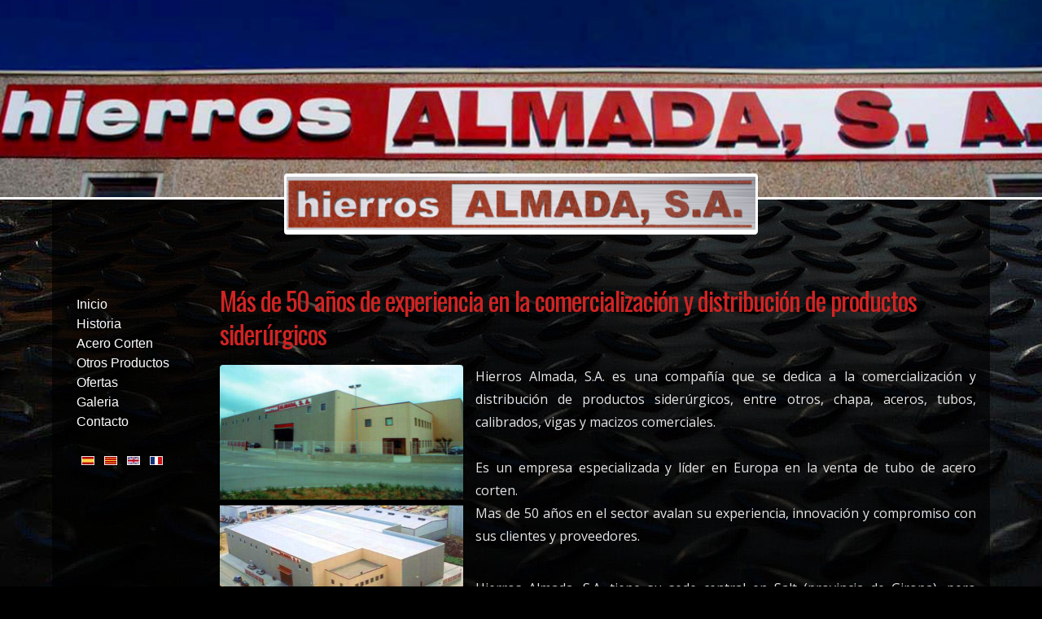

--- FILE ---
content_type: text/html; charset=utf-8
request_url: http://hierrosalmada.com/
body_size: 2718
content:
<!DOCTYPE html>
<!-- HTML5 Mobile Boilerplate -->
<!--[if IEMobile 7]><html class="no-js iem7"><![endif]-->
<!--[if (gt IEMobile 7)|!(IEMobile)]><!--><html class="no-js" lang="es"><!--<![endif]-->

<!-- HTML5 Boilerplate -->
<!--[if lt IE 7]><html class="no-js lt-ie9 lt-ie8 lt-ie7" lang="es"> <![endif]-->
<!--[if (IE 7)&!(IEMobile)]><html class="no-js lt-ie9 lt-ie8" lang="es"><![endif]-->
<!--[if (IE 8)&!(IEMobile)]><html class="no-js lt-ie9" lang="es"><![endif]-->
<!--[if gt IE 8]><!--> <html class="no-js" lang="es"><!--<![endif]-->

<head>
    <meta charset="utf-8">
    <meta http-equiv="X-UA-Compatible" content="IE=edge,chrome=1">

    <title>  </title>

    <meta name="description" content=" ">
    <meta name="keywords" content=" ">
    <meta name="author" content=" ">
    <meta http-equiv="cleartype" content="on">
    <link rel="shortcut icon" href="favicon.ico">

    <meta name="HandheldFriendly" content="True">
    <meta name="MobileOptimized" content="320">
    <meta name="viewport" content="width=device-width, initial-scale=1.0">

    <!-- css -->
    <link rel="stylesheet" href="lib/css/html5reset.css" media="all">
    <link rel="stylesheet" href="lib/css/base.css" media="all">
    <link rel="stylesheet" href="lib/css/typo.css" media="all">
    <link rel="stylesheet" href="lib/css/form.css" media="all">
    <link rel="stylesheet" href="lib/css/custom.css" media="all">

    <!-- CSS Menu -->
    <link rel="stylesheet" href="lib/css/menu/menu.css">

    <!-- Responsive css -->
    <link rel="stylesheet" media="only screen and (max-width: 1024px) and (min-width: 769px)" href="lib/css/1024.css">
    <link rel="stylesheet" media="only screen and (max-width: 768px) and (min-width: 481px)" href="lib/css/768.css">
    <link rel="stylesheet" media="only screen and (max-width: 480px)" href="lib/css/480.css">

    <!-- include jQuery -->
    <script src="lib/js/jquery.min.js"></script>

    <!-- include Cycle2 -->
    <script src="lib/js/jquery.cycle2.min.js"></script>


  <!-- Menu sensible -->
  <script src="lib/js/menu/menu.js"></script>
  <script>
    jQuery(document).ready(function () {
        jQuery('nav').meanmenu();
    });
  </script>

  <!-- Google fonts -->
  <link href='http://fonts.googleapis.com/css?family=Oswald:400,700,300' rel='stylesheet' type='text/css'>
  <link href='http://fonts.googleapis.com/css?family=Open+Sans:400,600,700,800,300&subset=latin,latin-ext' rel='stylesheet' type='text/css'>
</head>

<body>

  <header class=""> 
    <div id="slider" class="cycle-slideshow"
      data-cycle-fx="scrollHorz"
      data-cycle-loader="wait"
      data-cycle-pause-on-hover="true"
      data-cycle-speed="100">
 
      <img src="lib/pix/slider/slider4.jpg" width="100%" alt="Hierros Almada. Especialistas en tubo acero corten" title="Hierros Almada. Especialistas en tubo acero corten">
      <img src="lib/pix/slider/slider1.jpg" width="100%" alt="Especialistas en tubo acero corten" title="Hierros Almada. Especialistas en tubo acero corten">
      <img src="lib/pix/slider/slider3.jpg" width="100%" alt="Hierros Almada. Especialistas en tubo acero corten" title="Hierros Almada. Especialistas en tubo acero corten">
      <img src="lib/pix/slider/slider2.jpg" width="100%" alt="Especialistas en tubo acero corten" title="Hierros Almada. Especialistas en tubo acero corten">
      
    </div>
  </header> <!-- FIN header -->

  <div id="sobre" class="">

    <div id="contenido">

      <div id="logo" class="seccion redondeado">
        <img src="lib/pix/logo.png">
      </div>

      <div class="seccion interno">

        <div class="col col_1_de_6">
          <nav>                 <ul>
                    <li>
                        <a href="http://hierrosalmada.com/index.php"> Inicio </a>
                    </li>

                    <li>
                        <a href="http://hierrosalmada.com/historia.php"> Historia </a>
                    </li>  
                    <li>
                        <a href="http://hierrosalmada.com/corten.php"> Acero Corten </a>
                    </li>
                    <li>
                        <a href="http://hierrosalmada.com/pro.php"> Otros Productos </a>
                    </li>
                    <li>
                        <a href="http://hierrosalmada.com/oferta.php"> Ofertas </a>
                    </li>
					<li>
                        <a href="http://hierrosalmada.com/galeria.php"> Galeria </a>
                    </li>
                    <li>
                        <a href="http://hierrosalmada.com/contacto.php"> Contacto </a>
                    </li>

                    <br/> 

                            <li title="Español" class="idm">
                                <form action="/index.php" method="POST" name="es" >
                                    <input type="hidden" name="idm" value="es">

                                    <button> 
                                        <img src="http://hierrosalmada.com/lib/pix/es.gif" class="img16" title="Español" /> 
                                    </button>
                                </form>
                            </li>

                            <li title="Català" class="idm">
                                <form action="/index.php" method="POST" name="ca" >
                                    <input type="hidden" name="idm" value="ca">

                                    <button> 
                                        <img src="http://hierrosalmada.com/lib/pix/ca.gif" class="img16" title="Català" /> 
                                    </button>
                                </form>
                            </li>

                            <li title="English" class="idm">
                                <form action="/index.php" method="POST" name="en" >
                                    <input type="hidden" name="idm" value="en">

                                    <button> 
                                        <img src="http://hierrosalmada.com/lib/pix/en.gif" class="img16" title="English" /> 
                                    </button>
                                </form>
                            </li>

                            <li title="French" class="idm">
                                <form action="/index.php" method="POST" name="fr" >
                                    <input type="hidden" name="idm" value="fr">
                                    
                                    <button> 
                                        <img src="http://hierrosalmada.com/lib/pix/fr.gif" class="img16" title="Français" /> 
                                    </button>
                                </form>
                            </li>

                        
                </ul><!-- FI MENU --> </nav>
        </div>


        <div class="col col_5_de_6">

          <h3 class="titulo"> Más de 50 años de experiencia en la comercialización y distribución de productos siderúrgicos </h3>

          <div class="seccion">
            <div class="col col_1_de_3">
              <img src="lib/pix/fachada3.jpg" class="redondeado">
            </div>

            <div class="col col_2_de_3">
              <p class="">
                Hierros Almada, S.A. es una compañía que se dedica a la comercialización y distribución de productos siderúrgicos, entre otros, chapa, aceros, tubos, calibrados, vigas y macizos comerciales. <br/>  <br/>
Es un empresa especializada y líder en Europa en la venta de tubo de acero corten.<br/>
Mas de 50 años en el sector avalan su experiencia, innovación y compromiso con sus clientes y proveedores. <br/> <br/>
              </p>

              <p class="">
                Hierros Almada, S.A. tiene su sede central en Salt (provincia de Girona), pero vende y entrega sus pedidos en cualquier parte de España y Europa.<br/> <br/>Vende al por mayor y al detalle sin necesidad de compra mínima. <br/><br/> Puede pagar su pedido por transferencia, o tarjeta de crédito. 
            </div>
          </div> <!-- fin seccion interno -->

          <div class="seccion interno">
            <img src="lib/pix/fage.jpg" class="redondeado">
          </div> <!-- Fin grupo -->
        
          
          <div class="seccion interno">
            <blockquote>
              <p > Más de 50 años de experiencia en el sector nos avalan </p>
            </blockquote>
          </div> <!-- fin seccion interno -->
          
          
          <div class="seccion interno">
            <div class="col col_1_de_3">
              <img src="lib/pix/inici1.jpg" class="redondeado">
            </div>

            <div class="col col_1_de_3">
              <img src="lib/pix/inici2.jpg" class="redondeado">
            </div>

            <div class="col col_1_de_3">
              <img src="lib/pix/inici3.jpg" class="redondeado">
            </div>
          </div> <!-- Fin grupo -->

        </div> <!-- Fin col 1_de_3 -->
      
      </div> <!-- fin seccion interno -->

      <div id="pie" class="seccion interno">
        
	<div class="col col_2_de_3"> 
		<div class="grupo">
			<p> &copy; HIERROS ALMADA S.A. - Carrer Bescanó nº 14 17190 Salt (Girona)  </p>
		</div>

		<div class="grupo">
			<p> 
				Telf. 972 234 711 - <a href="mailto:hierrosalmada@hierrosalmada.es"> hierrosalmada@hierrosalmada.es </a> - 
				<a href="legal.php" title="Aviso Legal" target="_blank"> Aviso legal </a>
			</p>
		</div>
	</div>


	<div class="col col_1_de_3">
		<div class="grupo">
			<p class="alinea_der">
				<img src="lib/pix/visa.png" class="img50">
				<img src="lib/pix/mastercard.png" class="img50">
			</p>
		</div>

		<div class="grupo">
			<p class="alinea_der">
				<img src="lib/pix/ico/padlock.png" class="img8">
				<a href="admin/usr.php"> ACCESO CLIENTES </a>
			</p>
		</div>
	</div>

	<div class="seccion">  </div>      </div> <!--Fi pie -->

    </div>
    <!--Fi contenido-->

  </div> <!--Fin sobre -->
</body>
</html>

--- FILE ---
content_type: text/css
request_url: http://hierrosalmada.com/lib/css/base.css
body_size: 1459
content:
/* LAYOUT GENERAL */
.full { width: 100%; }
.sobre { margin: 0 auto; }

/* Sección */
.seccion { clear: both; padding: 0px; margin: 0px; }

/* Grupos */
.grupo:before,
.grupo:after { content:""; display:table; }
.grupo:after { clear:both; }
.grupo { zoom:1; /* IE 6/7 (hasLayout) */ }

/*  Columnas */
.col { display: block; float:left; margin: 1% 0 1% 1.6%; }
.col:first-child { margin-left: 0; } /* para todos los navegadores excepto IE6 y menores */ 

/* Grid de 2 columnas */
.col_2_de_2 { width: 100%; }
.col_1_de_2 { width: 48%; }

/* Grid de 3 columnas */
.col_3_de_3 { width: 100%; }
.col_2_de_3 { width: 66.1%; }
.col_1_de_3 { width: 32.2%; }

/* Grid de 4 columnas */	
.col_4_de_4 { width: 100%; }
.col_3_de_4 { width: 74.6%; }
.col_2_de_4 { width: 49.2%; }
.col_1_de_4 { width: 23.8%; }

/* Grid de 5 columnas */
.col_5_de_5 { width: 100%; }
.col_4_de_5 { width: 79.68%; }
.col_3_de_5 { width: 59.36%; }
.col_2_de_5 { width: 39.04%; }
.col_1_de_5 { width: 18.72%; }

/* Grid de 6 columnas */
.col_6_de_6 { width: 100%; }
.col_5_de_6 { width: 83.06%; }
.col_4_de_6 { width: 66.13%; }
.col_3_de_6 { width: 49.2%; }
.col_2_de_6 { width: 32.26%; }
.col_1_de_6 { width: 15.33%; }

/* Grid de 7 columnas */
.col_7_de_7 { width: 100%; }
.col_6_de_7 { width: 85.48%; }
.col_5_de_7 { width: 70.97%; }
.col_4_de_7 { width: 56.45%; }
.col_3_de_7 { width: 41.92%; }
.col_2_de_7 { width: 27.42%; }
.col_1_de_7 { width: 12.91%; }

/* Grid de 8 columnas */
.col_8_de_8 { width: 100%; }
.col_7_de_8 { width: 87.3%; }
.col_6_de_8 { width: 74.6%; }
.col_5_de_8 { width: 61.9%; }
.col_4_de_8 { width: 49.2%; }
.col_3_de_8 { width: 36.5%; }
.col_2_de_8 { width: 23.8%; }
.col_1_de_8 { width: 11.1%; }

/* Grid de 9 columnas */
.col_9_de_9 { width: 100%; }
.col_8_de_9 { width: 88.71%; }
.col_7_de_9 { width: 77.42%; }
.col_6_de_9 { width: 66.13%; }
.col_5_de_9 { width: 54.84%; }
.col_4_de_9 { width: 43.55%; }
.col_3_de_9 { width: 32.26%; }
.col_2_de_9 { width: 20.97%; }
.col_1_de_9 { width: 9.68%; }

/* Grid de 10 columnas */
.col_10_de_10 { width: 100%; }
.col_9_de_10 { width: 89.84%; }
.col_8_de_10 { width: 79.68%; }
.col_7_de_10 { width: 69.52%; }
.col_6_de_10 { width: 59.36%; }
.col_5_de_10 { width: 49.2%; }
.col_4_de_10 { width: 39.04%; }
.col_3_de_10 { width: 28.88%; }
.col_2_de_10 { width: 18.72%; }
.col_1_de_10 { width: 8.56%; }

/* Grid de 11 columnas */
.col_11_de_11 { width: 100%; }
.col_10_de_11 { width: 90.7%; }
.col_9_de_11 { width: 81.47%; }
.col_8_de_11 { width: 72.24%; }
.col_7_de_11 { width: 63.01%; }
.col_6_de_11 { width: 53.78%; }
.col_5_de_11 { width: 44.55%; }
.col_4_de_11 { width: 35.32%; }
.col_3_de_11 { width: 26.09%; }
.col_2_de_11 { width: 16.86%; }
.col_1_de_11 { width: 7.63%; }

/* Grid de 12 columnas */
.col_12_de_12 { width: 100%; }
.col_11_de_12 { width: 91.46%; }
.col_10_de_12 { width: 83%; }
.col_9_de_12 { width: 74.54%; }
.col_8_de_12 { width: 66.08%; }
.col_7_de_12 { width: 57.62%; }
.col_6_de_12 { width: 49.16%; }
.col_5_de_12 { width: 40.7%; }
.col_4_de_12 { width: 32.24%; }
.col_3_de_12 { width: 23.78%; }
.col_2_de_12 { width: 15.32%; }
.col_1_de_12 { width: 6.86%; }

/*  Si tiene menos de 480 px. ... */
@media only screen and (max-width: 480px) {
	.col { margin: 1% 0 1% 0%; }

	.col_2_de_2 { width: 100%; }
	.col_1_de_2 { width: 100%; }

	.col_3_de_3 { width: 100%; }
	.col_2_de_3 { width: 100%; }
	.col_1_de_3 { width: 100%; }

	.col_4_de_4 { width: 100%; }
	.col_3_de_4 { width: 100%; }
	.col_2_de_4 { width: 100%; }
	.col_1_de_4 { width: 100%; }

	.col_5_de_5 { width: 100%; }
	.col_4_de_5 { width: 100%; }
	.col_3_de_5 { width: 100%; }
	.col_2_de_5 { width: 100%; }
	.col_1_de_5 { width: 100%; }

	.col_6_de_6 { width: 100%; }
	.col_5_de_6 { width: 100%; }
	.col_4_de_6 { width: 100%; }
	.col_3_de_6 { width: 100%; }
	.col_2_de_6 { width: 100%; }
	.col_1_de_6 { width: 100%; }

	.col_7_de_7 { width: 100%; }
	.col_6_de_7 { width: 100%; }
	.col_5_de_7 { width: 100%; }
	.col_4_de_7 { width: 100%; }
	.col_3_de_7 { width: 100%; }
	.col_2_de_7 { width: 100%; }
	.col_1_de_7 { width: 100%; }

	.col_8_de_8 { width: 100%; }
	.col_7_de_8 { width: 100%; }
	.col_6_de_8 { width: 100%; }
	.col_5_de_8 { width: 100%; }
	.col_4_de_8 { width: 100%; }
	.col_3_de_8 { width: 100%; }
	.col_2_de_8 { width: 100%; }
	.col_1_de_8 { width: 100%; }

	.col_9_de_9 { width: 100%; }
	.col_8_de_9 { width: 100%; }
	.col_7_de_9 { width: 100%; }
	.col_6_de_9 { width: 100%; }
	.col_5_de_9 { width: 100%; }
	.col_4_de_9 { width: 100%; }
	.col_3_de_9 { width: 100%; }
	.col_2_de_9 { width: 100%; }
	.col_1_de_9 { width: 100%; }

	.col_10_de_10 { width: 100%; }
	.col_9_de_10 { width: 100%; }
	.col_8_de_10 { width: 100%; }
	.col_7_de_10 { width: 100%; }
	.col_6_de_10 { width: 100%; }
	.col_5_de_10 { width: 100%; }
	.col_4_de_10 { width: 100%; }
	.col_3_de_10 { width: 100%; }
	.col_2_de_10 { width: 100%; }
	.col_1_de_10 { width: 100%; }

	.col_11_de_11 { width: 100%; }
	.col_10_de_11 { width: 100%; }
	.col_9_de_11 { width: 100%; }
	.col_8_de_11 { width: 100%; }
	.col_7_de_11 { width: 100%; }
	.col_6_de_11 { width: 100%; }
	.col_5_de_11 { width: 100%; }
	.col_4_de_11 { width: 100%; }
	.col_3_de_11 { width: 100%; }
	.col_2_de_11 { width: 100%; }
	.col_1_de_11 { width: 100%; }

	.col_12_de_12 { width: 100%; }
	.col_11_de_12 { width: 100%; }
	.col_10_de_12 { width: 100%; }
	.col_9_de_12 { width: 100%; }
	.col_8_de_12 { width: 100%; }
	.col_7_de_12 { width: 100%; }
	.col_6_de_12 { width: 100%; }
	.col_5_de_12 { width: 100%; }
	.col_4_de_12 { width: 100%; }
	.col_3_de_12 { width: 100%; }
	.col_2_de_12 { width: 100%; }
	.col_1_de_12 { width: 100%; }
}

/* ESPACIADOS */
.izq { display: inline; float: left; }
.interno { padding: 1em; }
.externo { margin: 1em; }
.pad_antes { padding-left: 1em; }
.pad_despues { padding-right: 1em; }
.tirar { margin-left: 1em; }
.empujar { margin-right: 1em; }

--- FILE ---
content_type: text/css
request_url: http://hierrosalmada.com/lib/css/typo.css
body_size: 1469
content:
/* TYPO */
html { font-size:100%; }

a { 
	color : #666;
	-webkit-transition: all 0.3s ease;
	-moz-transition: all 0.3s ease;
	-o-transition: all 0.3s ease;
	transition: all 0.3s ease;
	text-decoration: none;
}
a:focus { outline : thin dotted; color : rgb(255,255,255); }
a:hover, a:active { outline : 0; color : #aaa; }
p { 
	hyphens : auto; 
	margin-bottom: 0.5em;
	font-family: 'Open Sans', sans-serif; 
	font-size: 1.0em; /* 24 / 16 */
	line-height: 1.8em; 
	color: #e6e5e5;
	text-align : justify;
} 
small { font-family: 'Open Sans', sans-serif; font-size : .8em; color: #e6e5e5; }
p.centrado { text-align: center; }
ul, ol { 
	margin : 0 0 1.5em 0; 
	padding : 0 0 0 24px; 
	color: #e6e5e5;
	font-family: 'Open Sans', sans-serif;
	font-size : .9em; 
	line-height: 1.7em; 
}
li ul, li ol { margin : 0; }
dl, dd { margin-bottom : 1.5em; }
dt { font-weight : normal; }
b, strong { font-weight : bold; }
hr { display : block; margin : 1em 0; padding : 0; height : 1px; border : 0; border-top : 1px solid #ccc; }
sub, sup { font-size : 75%; line-height : 0; position : relative; vertical-align : baseline; }
sup { top : -.5em; }
sub { bottom : -.25em; }
.subtext { color: #666; }
.subrayado{ text-decoration: underline; }
h1, h2, h3, h4, h5, h6 { color: #888; font-family: 'Oswald', sans-serif; font-weight : normal; margin-top: 0px; letter-spacing: -1px; }
h1 { margin-bottom : 0.2em; font-size : 6em; /* 96 / 16 */ line-height : 1.4; }
h2 { margin-bottom : .5em; font-size : 2.75em; /* 40 / 16 */ line-height : 1.2; }
h3 { margin-bottom : 0.3em; letter-spacing: -1px; font-size : 1.75em; /* 28 / 16 */ line-height : 1.3; }
h4 { margin-bottom : 0.5em; font-size : 1.5em; /* 24 / 16  */ line-height : 1.25; }
h5 { margin-bottom : 1.25em; font-size : 1em; /* 20 / 16 */ } 
h6 { font-size : 1em; /* 16 / 16 */ }


/* Titulos */
.titulo { font-family: 'Oswald', sans-serif; font-weight: 400;  font-size: 2rem; color: #d22323; }
.titulolegal { font-family: 'Oswald', sans-serif; font-weight: 400;  font-size: 1.5rem;  color: #d22323; margin-top: 2rem; }
.tituloadmin { font-family: 'Medula One', cursive; font-weight: 400;  font-size: 2.8em;  color: #d22323;  border-left: 1em solid #d22323; padding-left: .5em; }
.subadmin { position: relative; font-family: 'Medula One', cursive; font-size: 2em; color: #fff; border-top: .1em solid #fff; margin-left: 2em; top : -1.5em; }
.titulo_ofertas { font-family: 'Oswald', sans-serif; font-weight: 400;  font-size: 1.8em; background-color: #d22323; color: #fff; padding: 2%; }

.alinea_izq { float: left; margin: 0 15px 5px 0; display: inline; }
.alinea_der { float: right; margin: 0 0 5px 15px; display: inline; }
.alinea_ctr { display: block; margin: 0 auto; }

/*** msg ***/
.error { color:#e64135; text-align:right; font-size: 0.8125em; }
.ok { color:#acd373; text-align:right; font-size: 0.8125em; }
.msg-error,.msg-alert,.msg-notice,.msg-ok,.msg-info { padding:0.8em; margin-bottom:1em; border:1px solid #ddd; }
.msg-error,.msg-alert { background:#fbe3e4; border-color:#fbc2c4; color:#e64135; }
.msg-notice { background:#fff6bf; color:#514721; border-color:#ffd324; }
.msg-ok { background:#e6efc2; color:#264409; border-color:#c6d880; }
.msg-info { background:#d5edf8; color:#205791; border-color:#92cae4; }
.msg-error a,.msg-alert a { color:#8a1f11; }
.msg-notice a { color:#514721; }
.msg-ok a { color:#264409; }
.msg-info a { color:#205791; }

/** bloque comillas **/
blockquote {
  background: #f9f9f9;
  border-left: 10px solid #222;
  margin: 1.5em 10px;
  padding: 0.5em 10px;
  quotes: "\201C""\201D""\2018""\2019";
  font-family: 'Noticia Text', serif; line-height: 1.4em;
}
blockquote:before {
  color: #222;
  content: open-quote;
  font-size: 4em;
  line-height: 0.1em;
  margin-right: 0.25em;
  vertical-align: -0.4em;
}
blockquote p {
  display: inline;
  color: #222;
}





--- FILE ---
content_type: text/css
request_url: http://hierrosalmada.com/lib/css/form.css
body_size: 3228
content:
form { margin : 0; text-decoration:none; }
fieldset { margin-bottom : 1.5em; padding : 0; border-width : 0; }
legend { *margin-left : -7px; padding : 0; border-width : 0; }
label { font-weight : normal; cursor : pointer; display:block; margin:1em 0 1em 0; position:relative; top:0; left:0;color: #e6e5e5;font-family: 'Open Sans', sans-serif;  }
label.inline { display:inline; margin:0; }
label span { font-size:0.9em; }
label span.der { position:absolute; bottom:0; right:1em; text-align:right; }
label.off { color:#ccc; }
form small {font-size : .8em; color: red;}

.required { color: red; }
.muyCorto { width: 6%; }
.corto { width: 50%; }
.largo { width: 97%; }

img.captcha { width: 100%; max-width: 190px; }

input,
button,
select,
textarea {
	margin: 0;
	outline: 0;
	font-size: 0.95em;	
	line-height: normal;
    font-family: inherit;
	vertical-align: baseline;
	*vertical-align: middle;
	background: transparent;
	border: none;
}

button,
input { line-height: normal; }

button,
input[type="button"],
input[type="reset"],
input[type="submit"] { cursor: pointer; -webkit-appearance: button; *overflow: visible; }

button[disabled],
input[disabled] { cursor: default; }


input[type="checkbox"],
input[type="radio"] {
	width: 15px;
    height: 15px; 
    padding: 0;
    position: relative; 
    top: 5px;
}

/* All Box-sizing  */
input, select, textarea, label,  
.select, .radio, .boton, .checkbox {
    -webkit-box-sizing: border-box;
    -moz-box-sizing: border-box;
    -ms-box-sizing: border-box;
    -o-box-sizing: border-box;
    box-sizing: border-box; 
}

input[type="search"] {  -webkit-appearance: textfield; }
input[type="search"]::-webkit-search-decoration,
input[type="search"]::-webkit-search-cancel-button { -webkit-appearance: none; }

button::-moz-focus-inner,
input::-moz-focus-inner { border: 0; padding: 0; }

textarea { overflow: auto; vertical-align: top; }

.boton, a.boton {
    -webkit-user-select: none;	
    -moz-user-select: none;
    -ms-user-select: none;
    user-select: none;
}

/*
=================================================== 
Style custom form inputs and textarea - like
text | tel | number | url | search | password
===================================================
*/

input, 
textarea {
	width:100%;
	height:36px;
    color: #333;
	padding: 0 8px;
	background:#fff;
	border: 1px solid;
	border-color:#bbb;
	vertical-align: top;
	display: inline-block;
	-webkit-box-shadow: inset 0 1px 3px rgba(0, 0, 0, 0.15);
	-moz-box-shadow: inset 0 1px 3px rgba(0, 0, 0, 0.15);
	-ms-box-shadow: inset 0 1px 3px rgba(0, 0, 0, 0.15);
	-o-box-shadow: inset 0 1px 3px rgba(0, 0, 0, 0.15);
	box-shadow: inset 0 1px 3px rgba(0, 0, 0, 0.15);
	-webkit-transition:all 0.5s ease-in-out;
	-moz-transition:all 0.5s ease-in-out;
	-ms-transition:all 0.5s ease-in-out;
	-o-transition:all 0.5s ease-in-out;
	transition:all 0.5s ease-in-out;	
	-webkit-border-radius: 3px;
	-moz-border-radius: 3px;
    border-radius: 3px;
} 

input:focus, 
textarea:focus {
 	border-color: #6BACED;
	-webkit-box-shadow: inset 0 1px 1px rgba(0,0,0,.15), 0 0 8px rgba(82,168,236,.7);
  	-moz-box-shadow: inset 0 1px 1px rgba(0,0,0,.15), 0 0 8px rgba(82,168,236,.7);
  	box-shadow: inset 0 1px 1px rgba(0,0,0,.15), 0 0 8px rgba(82,168,236,.7);
} 

textarea { 	 
	padding:10px; 
	overflow: auto; 
	line-height:22px;
	min-height:140px;
	max-width:100%; 
	resize:vertical;
}

textarea.auto { height: auto!important; }
textarea.no_resize { resize: none;  }

/* Form validation errors | on Submition | input + textarea */
.valid, .invalid {
    vertical-align: top;
    position: relative;
}
input[type="text"].invalid,
input[type="email"].invalid,
input[type="textarea"].invalid { 
	color:#8F2424;
	background:#FAEBEB; 
	border:1px solid #DB6C6C;
}

input[type="text"].valid, 
input[type="email"].valid,
input[type="textarea"].valid {
	color:#1A719D;
	background:#EBF7FC; 
	border:1px solid #3EA9DF;
}

input[type="text"].valid:focus, 
input[type="email"].valid:focus, 
input[type="text"].invalid:focus {
    position: relative;
    z-index: 2;
}

.rojo { color:#E44634; }
label.invalid { color:#E44634; }


/************* SELECT ******************/
.select:hover, 
.select:focus, 
.select.focus,
.boton:hover, 
.boton:focus, 
a.boton:hover, 
a.boton:focus {
    border: 1px solid #8FAFC9;
    background-color: #E8EFF4;
    background-image: -webkit-gradient(linear,  left top,  left bottom,  from(#ffffff),  to(#dae5ed));
    background-image: -webkit-linear-gradient(#ffffff,  #dae5ed);
    background-image: -moz-linear-gradient(#ffffff,  #dae5ed);
    background-image: -o-linear-gradient(#ffffff,  #dae5ed);
	background-image: linear-gradient(to bottom,  #ffffff, #dae5ed);
}

.select:hover, 
.select:focus, 
.select.focus{
	background-color:#fff; /* firefox */
}

.select {  
    width:100%;
    height:36px;
	overflow: hidden;
	position: relative;
	vertical-align: top;
	display: inline-block;
    -webkit-box-shadow: inset 0 1px #fff, inset 0 0 0 1px rgba(255, 255, 255, 0.5), 0 1px 2px rgba(0, 0, 0, 0.1);
	-moz-box-shadow: inset 0 1px #fff, inset 0 0 0 1px rgba(255, 255, 255, 0.5), 0 1px 2px rgba(0, 0, 0, 0.1);
    box-shadow: inset 0 1px #fff, inset 0 0 0 1px rgba(255, 255, 255, 0.5), 0 1px 2px rgba(0, 0, 0, 0.1);
	text-shadow: 0 1px rgba(255, 255, 255, 0.7);   
	-webkit-border-radius: 3px;
	-moz-border-radius: 3px;
    border-radius: 3px;
	
}

select {
    margin: 0;
	border: 0;
	width:120%; 
	height:33px;
    padding:8px;
    color: #666;
	display: block;
	position: relative;
    text-shadow: 0 1px white;
    background: transparent;
    background: rgba(0, 0, 0, 0);	
	-moz-appearance: none;
	-webkit-appearance: none;
	appearance: normal;
}

select:focus {
   	z-index: 2;
    width: 100%;
    -webkit-box-shadow: inset 0 0 4px #51b5fb, 0 0 4px #51b5fb;
	-moz-box-shadow: inset 0 0 4px #51b5fb, 0 0 4px #51b5fb;
    box-shadow: inset 0 0 4px #51b5fb, 0 0 4px #51b5fb;
}

select:hover, 
select:focus, 
select.focus{
	-webkit-box-shadow: 0 1px 2px rgba(0,0,0,0.2), inset 0 0 3px #fff;
	-moz-box-shadow: 0 1px 2px rgba(0,0,0,0.2), inset 0 0 3px #fff;
	box-shadow:0 1px 2px rgba(0,0,0,0.2), inset 0 0 3px #fff;
    color: #314f64;
	z-index:1;
}

select::-ms-expand { display: none; }
select option { text-shadow: none; }
select:before, 
select:after {
    content: '';
    position: absolute;
    z-index: 1;
    top: 35%;
    right: 10px;
    width: 0;
    height: 0;
    border: 4px dashed;
    border-color: #BBBBBB transparent;
    border-color: rgba(0, 0, 0, 0.5) transparent;
    pointer-events: none;
}

select:before { border-bottom-style: solid; border-top: none; }
select:after { margin-top: 6px; border-top-style: solid; border-bottom: none; }

.select,
.boton,
a.boton,
input:checked + .radio,
input:checked + .checkbox,  
.toggle-switch > label:before {
    border: 1px solid #BBBBBB;
    background-color: #fafafa;
	background-image: -webkit-gradient(linear,  left top,  left bottom,  from(#ffffff),  to(#E6E6E6));
    background-image: -webkit-linear-gradient(top,  #ffffff, #E6E6E6);
    background-image: -moz-linear-gradient(top,  #ffffff, #E6E6E6);
    background-image: -o-linear-gradient(top,  #ffffff, #E6E6E6);
    background-image: linear-gradient(to bottom,  #ffffff, #E6E6E6);
	-webkit-background-clip: padding-box;
	-moz-background-clip: padding-box; 
	background-clip: padding-box;
}

/************* BOTONES  ******************/
.boton i { font-size:14px; }
.boton, 
a.boton{
	outline: 0;
	width: auto;
	height: 36px;
	color: #4b5151;
	line-height: 1;
	padding: 0 15px;
	cursor: pointer;	
	font-size:13px;
	overflow: visible; 
	text-align: center;
	vertical-align: top;
    display: inline-block;
    -webkit-box-shadow: inset 0 1px #fff, inset 0 0 0 1px rgba(255, 255, 255, 0.5), 0 1px 2px rgba(0, 0, 0, 0.1);
	-moz-box-shadow: inset 0 1px #fff, inset 0 0 0 1px rgba(255, 255, 255, 0.5), 0 1px 2px rgba(0, 0, 0, 0.1);
    box-shadow: inset 0 1px #fff, inset 0 0 0 1px rgba(255, 255, 255, 0.5), 0 1px 2px rgba(0, 0, 0, 0.1);
	text-shadow: 0 1px rgba(255, 255, 255, 0.7);
    -webkit-background-clip: padding;
    -moz-background-clip: padding;
    background-clip: padding-box;	
	-webkit-touch-callout: none;
	-webkit-appearance: none;	
	-webkit-border-radius: 3px;
	-moz-border-radius: 3px;
    border-radius: 3px;	
}

a.boton { 
	line-height: 36px; 
	text-decoration: none; 
}

.boton:hover, 
.boton:focus, 
a.boton:hover, 
a.boton:focus {
	-webkit-box-shadow: 0 1px 2px rgba(0,0,0,0.2), inset 0 0 3px #fff;
	-moz-box-shadow: 0 1px 2px rgba(0,0,0,0.2), inset 0 0 3px #fff;
	box-shadow:0 1px 2px rgba(0,0,0,0.2), inset 0 0 3px #fff;
    color: #314f64;

}

.boton:active, 
.boton.active,
a.boton:active, 
a.boton.active  {
    background-color: #e8e8e8;
    border-color: #bfbfbf #bfbfbf #d6d6d6;
    background-image: -webkit-linear-gradient(top,  #e8e8e8, #ffffff);
    background-image: -moz-linear-gradient(top,  #e8e8e8, #ffffff);
    background-image: -o-linear-gradient(top,  #e8e8e8, #ffffff);
    background-image: linear-gradient(to bottom,  #e8e8e8, #ffffff);
    -webkit-box-shadow: inset 0 1px 3px rgba(0, 0, 0, 0.15), 0 1px rgba(255, 255, 255, 0.1);
	-moz-box-shadow: inset 0 1px 3px rgba(0, 0, 0, 0.15), 0 1px rgba(255, 255, 255, 0.1);
    box-shadow: inset 0 1px 3px rgba(0, 0, 0, 0.15), 0 1px rgba(255, 255, 255, 0.1);	
}


.botonAzul {
	text-decoration:none; text-align:center; 
	padding:5px 10px; 
	border:solid 1px #ffffff; 
	-webkit-border-radius:4px;
	-moz-border-radius:4px; 
	border-radius: 4px; 
	font:14px Arial, Helvetica, sans-serif; 
	font-weight:bold; 
	color:#ffffff; 
	background-color:#3BA4C7; 
	background-image: -moz-linear-gradient(top, #3BA4C7 0%, #1982A5 100%); 
	background-image: -webkit-linear-gradient(top, #3BA4C7 0%, #1982A5 100%); 
	background-image: -o-linear-gradient(top, #3BA4C7 0%, #1982A5 100%); 
	background-image: -ms-linear-gradient(top, #3BA4C7 0% ,#1982A5 100%); 
	filter: progid:DXImageTransform.Microsoft.gradient( startColorstr='#1982A5', endColorstr='#1982A5',GradientType=0 ); 
	background-image: linear-gradient(top, #3BA4C7 0% ,#1982A5 100%);   
	-webkit-box-shadow:0px 0px 2px #bababa, inset 0px 0px 1px #ffffff; 
	-moz-box-shadow: 0px 0px 2px #bababa,  inset 0px 0px 1px #ffffff;  
	box-shadow:0px 0px 2px #bababa, inset 0px 0px 1px #ffffff;  
  }


/* CAMPO DE BUSQUEDA */
input.buscar { 
	color:#999;
	padding: 5px; 
	padding-left: 25px;
	margin-right: 5px;
	border:1px solid #DFDFDF; 
	background: #FFF; 
	background-image:url('../pix/ico/lupa.png'); 
	background-repeat: no-repeat; 
	background-position: left center; 
}
input.buscar:hover { 
	color:#999;
	border-color:#cacaca; 
	background:#F8F8F8;
	background-image:url('../pix/ico/lupa.png'); 
	background-repeat: no-repeat; 
	background-position: left center; 
}

/* CAMPO DE CALENDARIO */
input.fecha { 
	float: left;
	color:#999;
	padding: 5px; 
	padding-left: 25px;
	margin-right: 5px;
	border:1px solid #DFDFDF; 
	background: #FFF; 
	background-image:url('../pix/ico/cal.png'); 
	background-repeat: no-repeat; 
	background-position: 5px center; 
}

/* CAMPO DE RELOJ */
input.hora { 
	float: left;
	color:#999;
	padding: 5px; 
	padding-left: 25px;
	margin-right: 5px;
	border:1px solid #DFDFDF; 
	background: #FFF; 
	background-image:url('../pix/ico/reloj.png'); 
	background-repeat: no-repeat; 
	background-position: 5px center; 
}


--- FILE ---
content_type: text/css
request_url: http://hierrosalmada.com/lib/css/custom.css
body_size: 2546
content:
/* CUSTOM CSS3 */
.redondeado { -webkit-border-radius: 4px; -moz-border-radius: 4px; border-radius: 4px; }

.sombra {
  -webkit-box-shadow: 0 10px 6px -6px #ccc;
  -moz-box-shadow: 0 10px 6px -6px #ccc; 
  box-shadow: 0 10px 6px -6px #ccc;
}

.borde { border: 1px solid red; }
.borde_l { border-left: 1px solid red; }
.borde_r { border-right: 1px solid red; }
.borde_b { border-bottom: 1px solid red; }
.borde_t { border-top: 1px solid red; }

.no_bullet { list-style: none; padding: 0; margin: 0; } /* Listas sin puntos */
.inline_li li { display: inline; margin: 0 20px 0 0; font-weight: 900; } /* lista horizontal */

.multi_col { -moz-column-width: 13em; -webkit-column-width: 13em; -moz-column-gap: 1em; -webkit-column-gap: 1em; }


.marco { border: 1px solid #dedede; padding: 5px; }

img { width: auto; width: 100%; height: auto; } 
.img500 { width:auto; width: 100%; height: auto; max-width: 500px; }
.img230 { width:auto; width: 100%; height: auto; max-width: 230px; }
.img75 { width:auto; width: 100%; height: auto; max-width: 75px; }
.img50 { width:auto; width: 100%; height: auto; max-width: 50px; }
.img40 { width:auto; width: 100%; height: auto; max-width: 40px; }
.img25 { width:auto; width: 100%; height: auto; max-width: 25px; }
.img16 { width:auto; width: 100%; height: auto; max-width: 16px; }
.img8 { width:auto; width: 100%; height: auto; max-width: 8px; }


/**************************************************
			Maquetación
***************************************************/
html, body { width: 100%; height: 100%; }
body { 
  background:url(../pix/fons.jpg); 
	background-repeat: no-repeat;
	background-attachment: fixed;
	background-color: #000000;
}
header { width: 100%; border-bottom: #fff solid .2em; }
#logo { position: relative; width: 50%; margin: 0 auto; top: -2em; z-index: 100; background: #fff; border: #fff solid .2em;  }
#contenido {
	position: relative;
	margin: 0 auto;
	max-width: 90%;
	background-image: url(../pix/fonsalfa90.png);
}
#pie {
  font-size: 0.8125em; /* 13 / 16 */
  color: #fff;
  border-top: red .3em solid;
  background-image: url(../pix/fonsalfa90.png);
}

#idiomes { z-index: 1000; position: absolute; width: 15%; right: 1em; top: 1em; }
#idiomes ul {
  list-style: none;
  height: auto;
}
#idiomes li {
  display: inline;
  margin: 2%;
  height: auto;
  width: auto;
}

#idiomes li form {
  display: inline;
}

#idiomes img {
   max-width: 16px;
}

#idiomes a:hover {
  color: #FF6600;
  text-decoration: underline;
  font-weight: normal;
}


span.lupa {
  opacity: 1;
  -o-transition-duration: 1s;
  -moz-transition-duration: 1s;
  -webkit-transition: -webkit-transform 1s;
  background:url(../pix/ico/lupaOverlay.png) center center no-repeat #000;
  cursor: pointer;
  width: 100%;
  height: 100%;
  max-width: 265px;
  max-height: 180px;
  position: absolute;
  z-index: 10;
  opacity: 0;
}

span.lupa:hover {
  opacity: .7;
  -o-transition-duration: 1s;
  -moz-transition-duration: 1s;
  -webkit-transition: -webkit-transform 1s;
  -webkit-box-shadow: 0px 0px 4px #000;
  -moz-box-shadow: 0px 0px 4px #000;
  box-shadow: 0px 0px 4px #000;
}
/**************************************************/

/**************************************************
      Colores 
***************************************************/

.fGris { background-color: rgb(233,233,233); }
.gris { color: rgb(233,233,233); }
.violeta { color: rgb(83,45,144); }


/**************************************************/


/**************************************************
      Tablas 
***************************************************/
table.admin { border: 1px solid #DFDFDF;}
table.admin tr { background-color: #fff; color: #666; }
table.admin tr:hover { background-color: #eee; color: #666; }
table.admin tr th { padding: 1em; background-color: #aaa; color: #fff; text-align: left; }
table.admin tr td { padding: 1em;  }

table { border-collapse : collapse; border-spacing : 0; margin-bottom : 1.4em; width : 100%; }
th, td, caption { padding : .25em 10px .25em 5px; }
tfoot { font-style : italic; }
caption { background-color : transparent; }

/**************************************************
			Paginación
***************************************************/
.paginacion { margin: 10px 0; }
.pagina {
    padding: 2px 10px;
    margin-right: 4px;
    
    font-size: .875em;
    font-weight: bold;
    text-decoration: none;
    color: #717171;
    text-shadow: 0px 1px 0px rgba(255,255,255, 1);

    background-color: #fafafa;
    background-image: -webkit-gradient(linear,  left top,  left bottom,  from(#ffffff),  to(#E6E6E6));
    background-image: -webkit-linear-gradient(top,  #ffffff, #E6E6E6);
    background-image: -moz-linear-gradient(top,  #ffffff, #E6E6E6);
    background-image: -o-linear-gradient(top,  #ffffff, #E6E6E6);
    background-image: linear-gradient(to bottom,  #ffffff, #E6E6E6);
    -webkit-background-clip: padding-box;
    -moz-background-clip: padding-box; 
    background-clip: padding-box;
    border-radius: 3px; 
}

.pagina:hover {
  -webkit-box-shadow: 0 1px 2px rgba(0,0,0,0.2), inset 0 0 3px #fff;
  -moz-box-shadow: 0 1px 2px rgba(0,0,0,0.2), inset 0 0 3px #fff;
  box-shadow:0 1px 2px rgba(0,0,0,0.2), inset 0 0 3px #fff;
  color: #314f64;
}

.pagina.actual {
    border: none;
    background: #616161;
    box-shadow: inset 0px 0px 8px rgba(0,0,0, .5), 0px 1px 0px rgba(255,255,255, .8);
    color: #f0f0f0;
    text-shadow: 0px 0px 3px rgba(0,0,0, .5);
}


/**************************************************
			Tooltips css3
***************************************************/

a + span.escalar, select + span.escalar, input + span.escalar, button + span.escalar, input + label + span.escalar {
    position: absolute;

  background: #f2f2f2; /* Old browsers */
	background: -moz-linear-gradient(top,  #f2f2f2 0%, #e2e2e2 100%); /* FF3.6+ */
	background: -webkit-gradient(linear, left top, left bottom, color-stop(0%,#f2f2f2), color-stop(100%,#e2e2e2)); /* Chrome,Safari4+ */
	background: -webkit-linear-gradient(top,  #f2f2f2 0%,#e2e2e2 100%); /* Chrome10+,Safari5.1+ */
	background: -o-linear-gradient(top,  #f2f2f2 0%,#e2e2e2 100%); /* Opera 11.10+ */
	background: -ms-linear-gradient(top,  #f2f2f2 0%,#e2e2e2 100%); /* IE10+ */
	background: linear-gradient(top,  #f2f2f2 0%,#e2e2e2 100%); /* W3C */
	filter: progid:DXImageTransform.Microsoft.gradient( startColorstr='#f2f2f2', endColorstr='#e2e2e2',GradientType=0 ); /* IE6-9 */

	
    color: #000;
    margin-top: 30px;
    margin-left: -15px;
    padding: 10px;
    border-radius: 3px;
    box-shadow: 1px 1px 3px rgba(0, 0, 0, 0.5);
    cursor: default;
    z-index: 0;
    
    /* Transitions */
    -webkit-transition: all .5s;
    -moz-transition: all .5s;
    -ms-transition: all .5s;
    -o-transition: all .5s;
    transition: all .5s;
    
    /* Transformations */
    -webkit-transform: scale(0);
    -moz-transform: scale(0);
    -ms-transform: scale(0);
    -o-transform: scale(0);
    transform: scale(0);

    opacity: 0.8;
}

a:hover + span.escalar, select:hover + span.escalar, input:hover + span.escalar, button:hover + span.escalar, input:hover + label + span.escalar {
    -webkit-transform: scale(1);
    -moz-transform: scale(1);
    -ms-transform: scale(1);
    -o-transform: scale(1);
    transform: scale(1);

}
a + span.escalar img, select + span.escalar img, button + span.escalar img, input + span.escalar img {
	position: relative;
	top: 3px;
	margin-right: 5px;
}


/**************************************************
			Acordeon
***************************************************/
dt { 
	border: 1px solid #DFDFDF; 
	cursor: pointer; 
	padding: 5px; 
	background: url(../pix/ico/acordeon_mas.png) no-repeat right center rgb(255,255,255); /* Old browsers */
  background: url(../pix/ico/acordeon_mas.png) no-repeat right center -moz-linear-gradient(top,  rgba(255,255,255,1) 0%, rgba(244,242,242,1) 100%); /* FF3.6+ */
  background: url(../pix/ico/acordeon_mas.png) no-repeat right center -webkit-gradient(linear, left top, left bottom, color-stop(0%,rgba(255,255,255,1)), color-stop(100%,rgba(244,242,242,1))); /* Chrome,Safari4+ */
  background: url(../pix/ico/acordeon_mas.png) no-repeat right center -webkit-linear-gradient(top,  rgba(255,255,255,1) 0%,rgba(244,242,242,1) 100%); /* Chrome10+,Safari5.1+ */
  background: url(../pix/ico/acordeon_mas.png) no-repeat right center -o-linear-gradient(top,  rgba(255,255,255,1) 0%,rgba(244,242,242,1) 100%); /* Opera 11.10+ */
  background: url(../pix/ico/acordeon_mas.png) no-repeat right center -ms-linear-gradient(top,  rgba(255,255,255,1) 0%,rgba(244,242,242,1) 100%); /* IE10+ */
  background: url(../pix/ico/acordeon_mas.png) no-repeat right center linear-gradient(top,  rgba(255,255,255,1) 0%,rgba(244,242,242,1) 100%); /* W3C */
  filter: progid:DXImageTransform.Microsoft.gradient( startColorstr='#ffffff', endColorstr='#f4f2f2',GradientType=0 ); /* IE6-9 */
}
dd { margin: 0; padding: 1em; background-color: white; }
dt.activo { background: url(../pix/ico/acordeon_menos.png) no-repeat right center rgb(255,255,255); }

.rep_conditions {
  position: absolute !important;
  top: -100em;
}


--- FILE ---
content_type: text/css
request_url: http://hierrosalmada.com/lib/css/menu/menu.css
body_size: 1377
content:
nav { text-align: left; position: relative; }
nav ul { margin: 0; padding: 1em; list-style-type: none; }
nav ul li.idm { float: left; }
nav ul li:first-child { margin-left: 0; }
nav ul li ul { display: none; }
nav ul li a, nav ul li a:link, nav ul li a:visited { 
  font-family: 'Lato', sans-serif; 
  color: #fff; 
  font-size: 12pt;  
  font-weight: 400;
}
nav ul li a:hover { color: red; }

button  { color: white } 
button:hover { color: red } 


@media screen and (min-width: 800px) { 
  /* Añadido código para desplegar submenus en pantalla grande.*/
  nav ul li ul { 
    display: none; 
    visibility: hidden;
    z-index: 2000;
    position: absolute;
    top: 2.6em;
    right: 1em;
    background: black;
  }
  nav ul li:hover ul { 
    text-align: left;
    display: block; 
    opacity: 1; 
    visibility: visible;
    width: 90px;
  }
  nav ul li:hover ul li { 
    margin: 0 auto; 
    margin-bottom: .5em;
    font-size: 10pt; 
    font-weight: normal;
    display: inline-block;
  }
  
}

/* hide the link until viewport size is reached */
a.meanmenu-reveal { display: none; }

/* when under viewport size, .mean-container is added to body */
.mean-container .mean-bar {
  width: 100%;
  position: relative;
  padding: 4px 0;
  min-height: 42px;
  z-index: 999999;
  background: #0c1923 url(../../pix/logomenu.png) 1em center;
  background-size: 250px 28px;
  background-repeat:no-repeat;
}

.mean-container a.meanmenu-reveal {
  width: 22px;
  height: 22px;
  padding: 13px 13px 11px 13px;
  position: absolute;
  top: 0;
  right: 0;
  cursor: pointer;
  color: #fff;
  text-decoration: none;
  font-size: 16px;
  text-indent: -9999em;
  line-height: 22px;
  font-size: 1px;
  display: block;
  font-family: Arial, Helvetica, sans-serif;
  font-weight: 700;
}

.mean-container a.meanmenu-reveal span {
  display: block;
  background: #fff;
  height: 3px;
  margin-top: 3px;
}

.mean-container .mean-nav {
  float: left;
  width: 100%;
  background: #0c1923;
  margin-top: 33px;
}

.mean-container .mean-nav ul {
  padding: 0;
  margin: 0;
  width: 100%;
  list-style-type: none;
}

.mean-container .mean-nav ul li {
  position: relative;
  float: left;
  width: 100%;
}

.mean-container .mean-nav ul li a {
  display: block;
  float: left;
  width: 90%;
  padding: 1em 5%;
  margin: 0;
  text-align: left;
  color: #fff;
  border-bottom: 1px solid #383838;
  border-bottom: 1px solid rgba(255,255,255,0.5);
  text-decoration: none;
  text-transform: uppercase;
}

.mean-container .mean-nav ul li ul li form button {
  display: block;
  float: left;
  width: 90%;
  padding: 1em 5%;
  margin: 0;
  text-align: left;
  color: #fff;
  border-bottom: 1px solid #383838;
  border-bottom: 1px solid rgba(255,255,255,0.5);
  text-decoration: none;
  text-transform: uppercase;
}

.mean-container .mean-nav ul li li a {
  width: 80%;
  padding: 1em 10%;
  border-bottom: 1px solid #f1f1f1;
  border-bottom: 1px solid rgba(255,255,255,0.25);
  opacity: 0.75;
  filter: alpha(opacity=75);
  text-shadow: none !important;
  visibility: visible;
}

.mean-container .mean-nav ul li.mean-last a {
  border-bottom: none;
  margin-bottom: 0;
}

.mean-container .mean-nav ul li li li a {
  width: 70%;
  padding: 1em 15%;
}

.mean-container .mean-nav ul li li li li a {
  width: 60%;
  padding: 1em 20%;
}

.mean-container .mean-nav ul li li li li li a {
  width: 50%;
  padding: 1em 25%;
}

.mean-container .mean-nav ul li a:hover {
  background: #252525;
  background: rgba(255,255,255,0.1);
}

.mean-container .mean-nav ul li a.mean-expand {
  width: 26px;
  height: 26px;
  border: none !important;
  padding: 12px !important;
  text-align: center;
  position: absolute;
  right: 0;
  top: 0;
  z-index: 2;
  font-weight: 700;
}

.mean-container .mean-nav ul li a.mean-expand:hover {
  background: none;
}

.mean-container .mean-push {
  float: left;
  width: 100%;
  padding: 0;
  margin: 0;
  clear: both;
}

.mean-nav .wrapper {
  width: 100%;
  padding: 0;
  margin: 0;
}

/* Fix for box sizing on Foundation Framework etc. */
.mean-container .mean-bar, .mean-container .mean-bar * {
  -webkit-box-sizing: content-box;
  -moz-box-sizing: content-box;
  box-sizing: content-box;
}

--- FILE ---
content_type: text/css
request_url: http://hierrosalmada.com/lib/css/1024.css
body_size: 145
content:
/* Layout sensible a 1024px (pantallas pequeñas pc) */
header { width: 93.75%; /* 960px / 1024px */ }
#contenido { width: 93.75%; /* 960px / 1024px */ }
#pie { width: 93.75%; /* 960px / 1024px */ }
		

--- FILE ---
content_type: text/css
request_url: http://hierrosalmada.com/lib/css/768.css
body_size: 152
content:
header, #logo { display: none; }
#contenido { width: 93.75%; /* 720px / 768px */ }
#idiomes ul { width: 20%; margin-top: 4em; }
#idiomes li { margin: 3%; }

--- FILE ---
content_type: text/css
request_url: http://hierrosalmada.com/lib/css/480.css
body_size: 270
content:
/*  Grid de 8 se transforma en grid de 4 */
.col_8_de_8 { width: 100%; margin-left: 0; }
.col_7_de_8 { width: 100%; margin-left: 0; }
.col_6_de_8 { width: 100%; margin-left: 0; }
.col_5_de_8 { width: 100%; margin-left: 0; }
.col_4_de_8 { width: 100%; margin-left: 0; }
.col_3_de_8 { width: 74.2%; margin: 1% 0 1% 3.2%; }
.col_2_de_8 { width: 48.4%; margin: 1% 0 1% 3.2%; }
.col_1_de_8 { width: 22.6%; margin: 1% 0 1% 3.2%; }
.col_1_de_8:nth-child(4n+1) { clear: both; margin-left: 0; }

header, #logo { display: none; }
#contenido { max-width: 95%; }
#idiomes { width: 45%; top: 0; right: 0; }
#idiomes li { margin: 4%; }